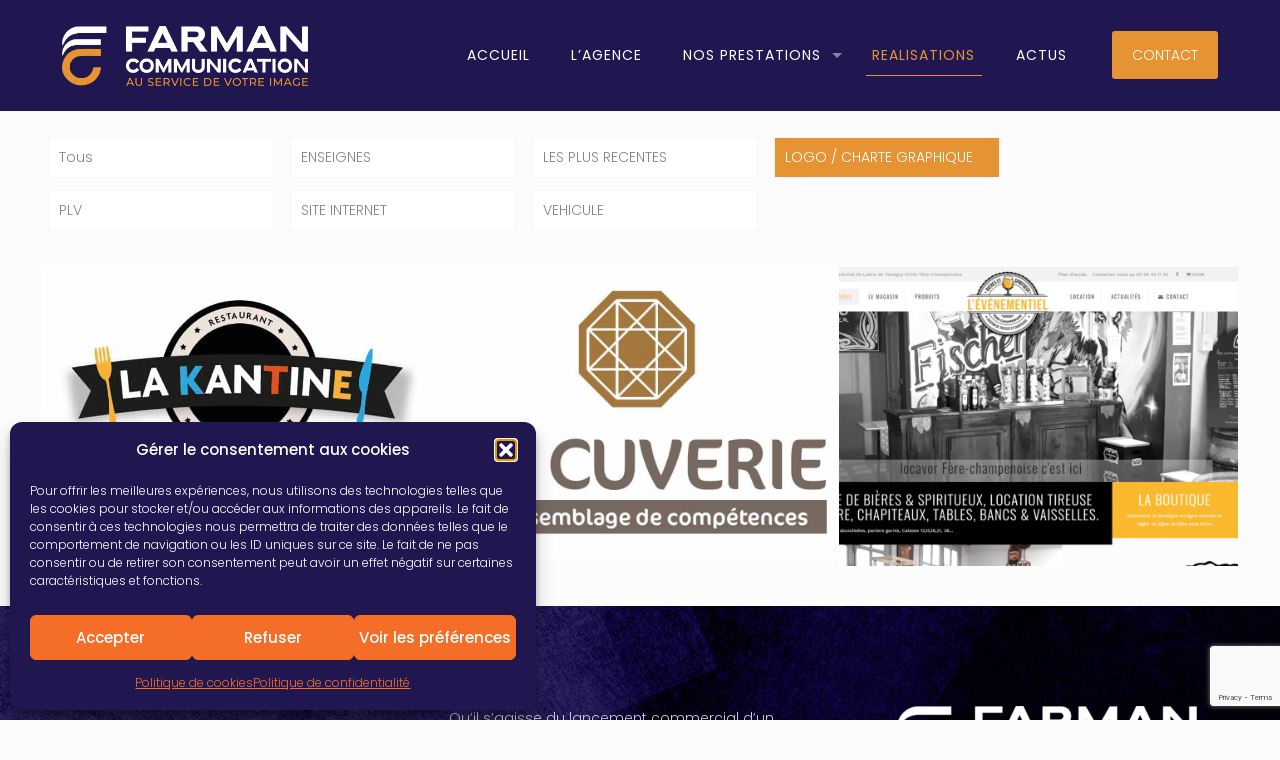

--- FILE ---
content_type: text/html; charset=utf-8
request_url: https://www.google.com/recaptcha/api2/anchor?ar=1&k=6LfZhY4UAAAAAJlHMKAV4_P5zGLUD0C2G3jBI-yE&co=aHR0cHM6Ly93d3cuZmFybWFuLWNvbW11bmljYXRpb24uY29tOjQ0Mw..&hl=en&v=PoyoqOPhxBO7pBk68S4YbpHZ&size=invisible&anchor-ms=20000&execute-ms=30000&cb=67e0cmlcyno2
body_size: 48630
content:
<!DOCTYPE HTML><html dir="ltr" lang="en"><head><meta http-equiv="Content-Type" content="text/html; charset=UTF-8">
<meta http-equiv="X-UA-Compatible" content="IE=edge">
<title>reCAPTCHA</title>
<style type="text/css">
/* cyrillic-ext */
@font-face {
  font-family: 'Roboto';
  font-style: normal;
  font-weight: 400;
  font-stretch: 100%;
  src: url(//fonts.gstatic.com/s/roboto/v48/KFO7CnqEu92Fr1ME7kSn66aGLdTylUAMa3GUBHMdazTgWw.woff2) format('woff2');
  unicode-range: U+0460-052F, U+1C80-1C8A, U+20B4, U+2DE0-2DFF, U+A640-A69F, U+FE2E-FE2F;
}
/* cyrillic */
@font-face {
  font-family: 'Roboto';
  font-style: normal;
  font-weight: 400;
  font-stretch: 100%;
  src: url(//fonts.gstatic.com/s/roboto/v48/KFO7CnqEu92Fr1ME7kSn66aGLdTylUAMa3iUBHMdazTgWw.woff2) format('woff2');
  unicode-range: U+0301, U+0400-045F, U+0490-0491, U+04B0-04B1, U+2116;
}
/* greek-ext */
@font-face {
  font-family: 'Roboto';
  font-style: normal;
  font-weight: 400;
  font-stretch: 100%;
  src: url(//fonts.gstatic.com/s/roboto/v48/KFO7CnqEu92Fr1ME7kSn66aGLdTylUAMa3CUBHMdazTgWw.woff2) format('woff2');
  unicode-range: U+1F00-1FFF;
}
/* greek */
@font-face {
  font-family: 'Roboto';
  font-style: normal;
  font-weight: 400;
  font-stretch: 100%;
  src: url(//fonts.gstatic.com/s/roboto/v48/KFO7CnqEu92Fr1ME7kSn66aGLdTylUAMa3-UBHMdazTgWw.woff2) format('woff2');
  unicode-range: U+0370-0377, U+037A-037F, U+0384-038A, U+038C, U+038E-03A1, U+03A3-03FF;
}
/* math */
@font-face {
  font-family: 'Roboto';
  font-style: normal;
  font-weight: 400;
  font-stretch: 100%;
  src: url(//fonts.gstatic.com/s/roboto/v48/KFO7CnqEu92Fr1ME7kSn66aGLdTylUAMawCUBHMdazTgWw.woff2) format('woff2');
  unicode-range: U+0302-0303, U+0305, U+0307-0308, U+0310, U+0312, U+0315, U+031A, U+0326-0327, U+032C, U+032F-0330, U+0332-0333, U+0338, U+033A, U+0346, U+034D, U+0391-03A1, U+03A3-03A9, U+03B1-03C9, U+03D1, U+03D5-03D6, U+03F0-03F1, U+03F4-03F5, U+2016-2017, U+2034-2038, U+203C, U+2040, U+2043, U+2047, U+2050, U+2057, U+205F, U+2070-2071, U+2074-208E, U+2090-209C, U+20D0-20DC, U+20E1, U+20E5-20EF, U+2100-2112, U+2114-2115, U+2117-2121, U+2123-214F, U+2190, U+2192, U+2194-21AE, U+21B0-21E5, U+21F1-21F2, U+21F4-2211, U+2213-2214, U+2216-22FF, U+2308-230B, U+2310, U+2319, U+231C-2321, U+2336-237A, U+237C, U+2395, U+239B-23B7, U+23D0, U+23DC-23E1, U+2474-2475, U+25AF, U+25B3, U+25B7, U+25BD, U+25C1, U+25CA, U+25CC, U+25FB, U+266D-266F, U+27C0-27FF, U+2900-2AFF, U+2B0E-2B11, U+2B30-2B4C, U+2BFE, U+3030, U+FF5B, U+FF5D, U+1D400-1D7FF, U+1EE00-1EEFF;
}
/* symbols */
@font-face {
  font-family: 'Roboto';
  font-style: normal;
  font-weight: 400;
  font-stretch: 100%;
  src: url(//fonts.gstatic.com/s/roboto/v48/KFO7CnqEu92Fr1ME7kSn66aGLdTylUAMaxKUBHMdazTgWw.woff2) format('woff2');
  unicode-range: U+0001-000C, U+000E-001F, U+007F-009F, U+20DD-20E0, U+20E2-20E4, U+2150-218F, U+2190, U+2192, U+2194-2199, U+21AF, U+21E6-21F0, U+21F3, U+2218-2219, U+2299, U+22C4-22C6, U+2300-243F, U+2440-244A, U+2460-24FF, U+25A0-27BF, U+2800-28FF, U+2921-2922, U+2981, U+29BF, U+29EB, U+2B00-2BFF, U+4DC0-4DFF, U+FFF9-FFFB, U+10140-1018E, U+10190-1019C, U+101A0, U+101D0-101FD, U+102E0-102FB, U+10E60-10E7E, U+1D2C0-1D2D3, U+1D2E0-1D37F, U+1F000-1F0FF, U+1F100-1F1AD, U+1F1E6-1F1FF, U+1F30D-1F30F, U+1F315, U+1F31C, U+1F31E, U+1F320-1F32C, U+1F336, U+1F378, U+1F37D, U+1F382, U+1F393-1F39F, U+1F3A7-1F3A8, U+1F3AC-1F3AF, U+1F3C2, U+1F3C4-1F3C6, U+1F3CA-1F3CE, U+1F3D4-1F3E0, U+1F3ED, U+1F3F1-1F3F3, U+1F3F5-1F3F7, U+1F408, U+1F415, U+1F41F, U+1F426, U+1F43F, U+1F441-1F442, U+1F444, U+1F446-1F449, U+1F44C-1F44E, U+1F453, U+1F46A, U+1F47D, U+1F4A3, U+1F4B0, U+1F4B3, U+1F4B9, U+1F4BB, U+1F4BF, U+1F4C8-1F4CB, U+1F4D6, U+1F4DA, U+1F4DF, U+1F4E3-1F4E6, U+1F4EA-1F4ED, U+1F4F7, U+1F4F9-1F4FB, U+1F4FD-1F4FE, U+1F503, U+1F507-1F50B, U+1F50D, U+1F512-1F513, U+1F53E-1F54A, U+1F54F-1F5FA, U+1F610, U+1F650-1F67F, U+1F687, U+1F68D, U+1F691, U+1F694, U+1F698, U+1F6AD, U+1F6B2, U+1F6B9-1F6BA, U+1F6BC, U+1F6C6-1F6CF, U+1F6D3-1F6D7, U+1F6E0-1F6EA, U+1F6F0-1F6F3, U+1F6F7-1F6FC, U+1F700-1F7FF, U+1F800-1F80B, U+1F810-1F847, U+1F850-1F859, U+1F860-1F887, U+1F890-1F8AD, U+1F8B0-1F8BB, U+1F8C0-1F8C1, U+1F900-1F90B, U+1F93B, U+1F946, U+1F984, U+1F996, U+1F9E9, U+1FA00-1FA6F, U+1FA70-1FA7C, U+1FA80-1FA89, U+1FA8F-1FAC6, U+1FACE-1FADC, U+1FADF-1FAE9, U+1FAF0-1FAF8, U+1FB00-1FBFF;
}
/* vietnamese */
@font-face {
  font-family: 'Roboto';
  font-style: normal;
  font-weight: 400;
  font-stretch: 100%;
  src: url(//fonts.gstatic.com/s/roboto/v48/KFO7CnqEu92Fr1ME7kSn66aGLdTylUAMa3OUBHMdazTgWw.woff2) format('woff2');
  unicode-range: U+0102-0103, U+0110-0111, U+0128-0129, U+0168-0169, U+01A0-01A1, U+01AF-01B0, U+0300-0301, U+0303-0304, U+0308-0309, U+0323, U+0329, U+1EA0-1EF9, U+20AB;
}
/* latin-ext */
@font-face {
  font-family: 'Roboto';
  font-style: normal;
  font-weight: 400;
  font-stretch: 100%;
  src: url(//fonts.gstatic.com/s/roboto/v48/KFO7CnqEu92Fr1ME7kSn66aGLdTylUAMa3KUBHMdazTgWw.woff2) format('woff2');
  unicode-range: U+0100-02BA, U+02BD-02C5, U+02C7-02CC, U+02CE-02D7, U+02DD-02FF, U+0304, U+0308, U+0329, U+1D00-1DBF, U+1E00-1E9F, U+1EF2-1EFF, U+2020, U+20A0-20AB, U+20AD-20C0, U+2113, U+2C60-2C7F, U+A720-A7FF;
}
/* latin */
@font-face {
  font-family: 'Roboto';
  font-style: normal;
  font-weight: 400;
  font-stretch: 100%;
  src: url(//fonts.gstatic.com/s/roboto/v48/KFO7CnqEu92Fr1ME7kSn66aGLdTylUAMa3yUBHMdazQ.woff2) format('woff2');
  unicode-range: U+0000-00FF, U+0131, U+0152-0153, U+02BB-02BC, U+02C6, U+02DA, U+02DC, U+0304, U+0308, U+0329, U+2000-206F, U+20AC, U+2122, U+2191, U+2193, U+2212, U+2215, U+FEFF, U+FFFD;
}
/* cyrillic-ext */
@font-face {
  font-family: 'Roboto';
  font-style: normal;
  font-weight: 500;
  font-stretch: 100%;
  src: url(//fonts.gstatic.com/s/roboto/v48/KFO7CnqEu92Fr1ME7kSn66aGLdTylUAMa3GUBHMdazTgWw.woff2) format('woff2');
  unicode-range: U+0460-052F, U+1C80-1C8A, U+20B4, U+2DE0-2DFF, U+A640-A69F, U+FE2E-FE2F;
}
/* cyrillic */
@font-face {
  font-family: 'Roboto';
  font-style: normal;
  font-weight: 500;
  font-stretch: 100%;
  src: url(//fonts.gstatic.com/s/roboto/v48/KFO7CnqEu92Fr1ME7kSn66aGLdTylUAMa3iUBHMdazTgWw.woff2) format('woff2');
  unicode-range: U+0301, U+0400-045F, U+0490-0491, U+04B0-04B1, U+2116;
}
/* greek-ext */
@font-face {
  font-family: 'Roboto';
  font-style: normal;
  font-weight: 500;
  font-stretch: 100%;
  src: url(//fonts.gstatic.com/s/roboto/v48/KFO7CnqEu92Fr1ME7kSn66aGLdTylUAMa3CUBHMdazTgWw.woff2) format('woff2');
  unicode-range: U+1F00-1FFF;
}
/* greek */
@font-face {
  font-family: 'Roboto';
  font-style: normal;
  font-weight: 500;
  font-stretch: 100%;
  src: url(//fonts.gstatic.com/s/roboto/v48/KFO7CnqEu92Fr1ME7kSn66aGLdTylUAMa3-UBHMdazTgWw.woff2) format('woff2');
  unicode-range: U+0370-0377, U+037A-037F, U+0384-038A, U+038C, U+038E-03A1, U+03A3-03FF;
}
/* math */
@font-face {
  font-family: 'Roboto';
  font-style: normal;
  font-weight: 500;
  font-stretch: 100%;
  src: url(//fonts.gstatic.com/s/roboto/v48/KFO7CnqEu92Fr1ME7kSn66aGLdTylUAMawCUBHMdazTgWw.woff2) format('woff2');
  unicode-range: U+0302-0303, U+0305, U+0307-0308, U+0310, U+0312, U+0315, U+031A, U+0326-0327, U+032C, U+032F-0330, U+0332-0333, U+0338, U+033A, U+0346, U+034D, U+0391-03A1, U+03A3-03A9, U+03B1-03C9, U+03D1, U+03D5-03D6, U+03F0-03F1, U+03F4-03F5, U+2016-2017, U+2034-2038, U+203C, U+2040, U+2043, U+2047, U+2050, U+2057, U+205F, U+2070-2071, U+2074-208E, U+2090-209C, U+20D0-20DC, U+20E1, U+20E5-20EF, U+2100-2112, U+2114-2115, U+2117-2121, U+2123-214F, U+2190, U+2192, U+2194-21AE, U+21B0-21E5, U+21F1-21F2, U+21F4-2211, U+2213-2214, U+2216-22FF, U+2308-230B, U+2310, U+2319, U+231C-2321, U+2336-237A, U+237C, U+2395, U+239B-23B7, U+23D0, U+23DC-23E1, U+2474-2475, U+25AF, U+25B3, U+25B7, U+25BD, U+25C1, U+25CA, U+25CC, U+25FB, U+266D-266F, U+27C0-27FF, U+2900-2AFF, U+2B0E-2B11, U+2B30-2B4C, U+2BFE, U+3030, U+FF5B, U+FF5D, U+1D400-1D7FF, U+1EE00-1EEFF;
}
/* symbols */
@font-face {
  font-family: 'Roboto';
  font-style: normal;
  font-weight: 500;
  font-stretch: 100%;
  src: url(//fonts.gstatic.com/s/roboto/v48/KFO7CnqEu92Fr1ME7kSn66aGLdTylUAMaxKUBHMdazTgWw.woff2) format('woff2');
  unicode-range: U+0001-000C, U+000E-001F, U+007F-009F, U+20DD-20E0, U+20E2-20E4, U+2150-218F, U+2190, U+2192, U+2194-2199, U+21AF, U+21E6-21F0, U+21F3, U+2218-2219, U+2299, U+22C4-22C6, U+2300-243F, U+2440-244A, U+2460-24FF, U+25A0-27BF, U+2800-28FF, U+2921-2922, U+2981, U+29BF, U+29EB, U+2B00-2BFF, U+4DC0-4DFF, U+FFF9-FFFB, U+10140-1018E, U+10190-1019C, U+101A0, U+101D0-101FD, U+102E0-102FB, U+10E60-10E7E, U+1D2C0-1D2D3, U+1D2E0-1D37F, U+1F000-1F0FF, U+1F100-1F1AD, U+1F1E6-1F1FF, U+1F30D-1F30F, U+1F315, U+1F31C, U+1F31E, U+1F320-1F32C, U+1F336, U+1F378, U+1F37D, U+1F382, U+1F393-1F39F, U+1F3A7-1F3A8, U+1F3AC-1F3AF, U+1F3C2, U+1F3C4-1F3C6, U+1F3CA-1F3CE, U+1F3D4-1F3E0, U+1F3ED, U+1F3F1-1F3F3, U+1F3F5-1F3F7, U+1F408, U+1F415, U+1F41F, U+1F426, U+1F43F, U+1F441-1F442, U+1F444, U+1F446-1F449, U+1F44C-1F44E, U+1F453, U+1F46A, U+1F47D, U+1F4A3, U+1F4B0, U+1F4B3, U+1F4B9, U+1F4BB, U+1F4BF, U+1F4C8-1F4CB, U+1F4D6, U+1F4DA, U+1F4DF, U+1F4E3-1F4E6, U+1F4EA-1F4ED, U+1F4F7, U+1F4F9-1F4FB, U+1F4FD-1F4FE, U+1F503, U+1F507-1F50B, U+1F50D, U+1F512-1F513, U+1F53E-1F54A, U+1F54F-1F5FA, U+1F610, U+1F650-1F67F, U+1F687, U+1F68D, U+1F691, U+1F694, U+1F698, U+1F6AD, U+1F6B2, U+1F6B9-1F6BA, U+1F6BC, U+1F6C6-1F6CF, U+1F6D3-1F6D7, U+1F6E0-1F6EA, U+1F6F0-1F6F3, U+1F6F7-1F6FC, U+1F700-1F7FF, U+1F800-1F80B, U+1F810-1F847, U+1F850-1F859, U+1F860-1F887, U+1F890-1F8AD, U+1F8B0-1F8BB, U+1F8C0-1F8C1, U+1F900-1F90B, U+1F93B, U+1F946, U+1F984, U+1F996, U+1F9E9, U+1FA00-1FA6F, U+1FA70-1FA7C, U+1FA80-1FA89, U+1FA8F-1FAC6, U+1FACE-1FADC, U+1FADF-1FAE9, U+1FAF0-1FAF8, U+1FB00-1FBFF;
}
/* vietnamese */
@font-face {
  font-family: 'Roboto';
  font-style: normal;
  font-weight: 500;
  font-stretch: 100%;
  src: url(//fonts.gstatic.com/s/roboto/v48/KFO7CnqEu92Fr1ME7kSn66aGLdTylUAMa3OUBHMdazTgWw.woff2) format('woff2');
  unicode-range: U+0102-0103, U+0110-0111, U+0128-0129, U+0168-0169, U+01A0-01A1, U+01AF-01B0, U+0300-0301, U+0303-0304, U+0308-0309, U+0323, U+0329, U+1EA0-1EF9, U+20AB;
}
/* latin-ext */
@font-face {
  font-family: 'Roboto';
  font-style: normal;
  font-weight: 500;
  font-stretch: 100%;
  src: url(//fonts.gstatic.com/s/roboto/v48/KFO7CnqEu92Fr1ME7kSn66aGLdTylUAMa3KUBHMdazTgWw.woff2) format('woff2');
  unicode-range: U+0100-02BA, U+02BD-02C5, U+02C7-02CC, U+02CE-02D7, U+02DD-02FF, U+0304, U+0308, U+0329, U+1D00-1DBF, U+1E00-1E9F, U+1EF2-1EFF, U+2020, U+20A0-20AB, U+20AD-20C0, U+2113, U+2C60-2C7F, U+A720-A7FF;
}
/* latin */
@font-face {
  font-family: 'Roboto';
  font-style: normal;
  font-weight: 500;
  font-stretch: 100%;
  src: url(//fonts.gstatic.com/s/roboto/v48/KFO7CnqEu92Fr1ME7kSn66aGLdTylUAMa3yUBHMdazQ.woff2) format('woff2');
  unicode-range: U+0000-00FF, U+0131, U+0152-0153, U+02BB-02BC, U+02C6, U+02DA, U+02DC, U+0304, U+0308, U+0329, U+2000-206F, U+20AC, U+2122, U+2191, U+2193, U+2212, U+2215, U+FEFF, U+FFFD;
}
/* cyrillic-ext */
@font-face {
  font-family: 'Roboto';
  font-style: normal;
  font-weight: 900;
  font-stretch: 100%;
  src: url(//fonts.gstatic.com/s/roboto/v48/KFO7CnqEu92Fr1ME7kSn66aGLdTylUAMa3GUBHMdazTgWw.woff2) format('woff2');
  unicode-range: U+0460-052F, U+1C80-1C8A, U+20B4, U+2DE0-2DFF, U+A640-A69F, U+FE2E-FE2F;
}
/* cyrillic */
@font-face {
  font-family: 'Roboto';
  font-style: normal;
  font-weight: 900;
  font-stretch: 100%;
  src: url(//fonts.gstatic.com/s/roboto/v48/KFO7CnqEu92Fr1ME7kSn66aGLdTylUAMa3iUBHMdazTgWw.woff2) format('woff2');
  unicode-range: U+0301, U+0400-045F, U+0490-0491, U+04B0-04B1, U+2116;
}
/* greek-ext */
@font-face {
  font-family: 'Roboto';
  font-style: normal;
  font-weight: 900;
  font-stretch: 100%;
  src: url(//fonts.gstatic.com/s/roboto/v48/KFO7CnqEu92Fr1ME7kSn66aGLdTylUAMa3CUBHMdazTgWw.woff2) format('woff2');
  unicode-range: U+1F00-1FFF;
}
/* greek */
@font-face {
  font-family: 'Roboto';
  font-style: normal;
  font-weight: 900;
  font-stretch: 100%;
  src: url(//fonts.gstatic.com/s/roboto/v48/KFO7CnqEu92Fr1ME7kSn66aGLdTylUAMa3-UBHMdazTgWw.woff2) format('woff2');
  unicode-range: U+0370-0377, U+037A-037F, U+0384-038A, U+038C, U+038E-03A1, U+03A3-03FF;
}
/* math */
@font-face {
  font-family: 'Roboto';
  font-style: normal;
  font-weight: 900;
  font-stretch: 100%;
  src: url(//fonts.gstatic.com/s/roboto/v48/KFO7CnqEu92Fr1ME7kSn66aGLdTylUAMawCUBHMdazTgWw.woff2) format('woff2');
  unicode-range: U+0302-0303, U+0305, U+0307-0308, U+0310, U+0312, U+0315, U+031A, U+0326-0327, U+032C, U+032F-0330, U+0332-0333, U+0338, U+033A, U+0346, U+034D, U+0391-03A1, U+03A3-03A9, U+03B1-03C9, U+03D1, U+03D5-03D6, U+03F0-03F1, U+03F4-03F5, U+2016-2017, U+2034-2038, U+203C, U+2040, U+2043, U+2047, U+2050, U+2057, U+205F, U+2070-2071, U+2074-208E, U+2090-209C, U+20D0-20DC, U+20E1, U+20E5-20EF, U+2100-2112, U+2114-2115, U+2117-2121, U+2123-214F, U+2190, U+2192, U+2194-21AE, U+21B0-21E5, U+21F1-21F2, U+21F4-2211, U+2213-2214, U+2216-22FF, U+2308-230B, U+2310, U+2319, U+231C-2321, U+2336-237A, U+237C, U+2395, U+239B-23B7, U+23D0, U+23DC-23E1, U+2474-2475, U+25AF, U+25B3, U+25B7, U+25BD, U+25C1, U+25CA, U+25CC, U+25FB, U+266D-266F, U+27C0-27FF, U+2900-2AFF, U+2B0E-2B11, U+2B30-2B4C, U+2BFE, U+3030, U+FF5B, U+FF5D, U+1D400-1D7FF, U+1EE00-1EEFF;
}
/* symbols */
@font-face {
  font-family: 'Roboto';
  font-style: normal;
  font-weight: 900;
  font-stretch: 100%;
  src: url(//fonts.gstatic.com/s/roboto/v48/KFO7CnqEu92Fr1ME7kSn66aGLdTylUAMaxKUBHMdazTgWw.woff2) format('woff2');
  unicode-range: U+0001-000C, U+000E-001F, U+007F-009F, U+20DD-20E0, U+20E2-20E4, U+2150-218F, U+2190, U+2192, U+2194-2199, U+21AF, U+21E6-21F0, U+21F3, U+2218-2219, U+2299, U+22C4-22C6, U+2300-243F, U+2440-244A, U+2460-24FF, U+25A0-27BF, U+2800-28FF, U+2921-2922, U+2981, U+29BF, U+29EB, U+2B00-2BFF, U+4DC0-4DFF, U+FFF9-FFFB, U+10140-1018E, U+10190-1019C, U+101A0, U+101D0-101FD, U+102E0-102FB, U+10E60-10E7E, U+1D2C0-1D2D3, U+1D2E0-1D37F, U+1F000-1F0FF, U+1F100-1F1AD, U+1F1E6-1F1FF, U+1F30D-1F30F, U+1F315, U+1F31C, U+1F31E, U+1F320-1F32C, U+1F336, U+1F378, U+1F37D, U+1F382, U+1F393-1F39F, U+1F3A7-1F3A8, U+1F3AC-1F3AF, U+1F3C2, U+1F3C4-1F3C6, U+1F3CA-1F3CE, U+1F3D4-1F3E0, U+1F3ED, U+1F3F1-1F3F3, U+1F3F5-1F3F7, U+1F408, U+1F415, U+1F41F, U+1F426, U+1F43F, U+1F441-1F442, U+1F444, U+1F446-1F449, U+1F44C-1F44E, U+1F453, U+1F46A, U+1F47D, U+1F4A3, U+1F4B0, U+1F4B3, U+1F4B9, U+1F4BB, U+1F4BF, U+1F4C8-1F4CB, U+1F4D6, U+1F4DA, U+1F4DF, U+1F4E3-1F4E6, U+1F4EA-1F4ED, U+1F4F7, U+1F4F9-1F4FB, U+1F4FD-1F4FE, U+1F503, U+1F507-1F50B, U+1F50D, U+1F512-1F513, U+1F53E-1F54A, U+1F54F-1F5FA, U+1F610, U+1F650-1F67F, U+1F687, U+1F68D, U+1F691, U+1F694, U+1F698, U+1F6AD, U+1F6B2, U+1F6B9-1F6BA, U+1F6BC, U+1F6C6-1F6CF, U+1F6D3-1F6D7, U+1F6E0-1F6EA, U+1F6F0-1F6F3, U+1F6F7-1F6FC, U+1F700-1F7FF, U+1F800-1F80B, U+1F810-1F847, U+1F850-1F859, U+1F860-1F887, U+1F890-1F8AD, U+1F8B0-1F8BB, U+1F8C0-1F8C1, U+1F900-1F90B, U+1F93B, U+1F946, U+1F984, U+1F996, U+1F9E9, U+1FA00-1FA6F, U+1FA70-1FA7C, U+1FA80-1FA89, U+1FA8F-1FAC6, U+1FACE-1FADC, U+1FADF-1FAE9, U+1FAF0-1FAF8, U+1FB00-1FBFF;
}
/* vietnamese */
@font-face {
  font-family: 'Roboto';
  font-style: normal;
  font-weight: 900;
  font-stretch: 100%;
  src: url(//fonts.gstatic.com/s/roboto/v48/KFO7CnqEu92Fr1ME7kSn66aGLdTylUAMa3OUBHMdazTgWw.woff2) format('woff2');
  unicode-range: U+0102-0103, U+0110-0111, U+0128-0129, U+0168-0169, U+01A0-01A1, U+01AF-01B0, U+0300-0301, U+0303-0304, U+0308-0309, U+0323, U+0329, U+1EA0-1EF9, U+20AB;
}
/* latin-ext */
@font-face {
  font-family: 'Roboto';
  font-style: normal;
  font-weight: 900;
  font-stretch: 100%;
  src: url(//fonts.gstatic.com/s/roboto/v48/KFO7CnqEu92Fr1ME7kSn66aGLdTylUAMa3KUBHMdazTgWw.woff2) format('woff2');
  unicode-range: U+0100-02BA, U+02BD-02C5, U+02C7-02CC, U+02CE-02D7, U+02DD-02FF, U+0304, U+0308, U+0329, U+1D00-1DBF, U+1E00-1E9F, U+1EF2-1EFF, U+2020, U+20A0-20AB, U+20AD-20C0, U+2113, U+2C60-2C7F, U+A720-A7FF;
}
/* latin */
@font-face {
  font-family: 'Roboto';
  font-style: normal;
  font-weight: 900;
  font-stretch: 100%;
  src: url(//fonts.gstatic.com/s/roboto/v48/KFO7CnqEu92Fr1ME7kSn66aGLdTylUAMa3yUBHMdazQ.woff2) format('woff2');
  unicode-range: U+0000-00FF, U+0131, U+0152-0153, U+02BB-02BC, U+02C6, U+02DA, U+02DC, U+0304, U+0308, U+0329, U+2000-206F, U+20AC, U+2122, U+2191, U+2193, U+2212, U+2215, U+FEFF, U+FFFD;
}

</style>
<link rel="stylesheet" type="text/css" href="https://www.gstatic.com/recaptcha/releases/PoyoqOPhxBO7pBk68S4YbpHZ/styles__ltr.css">
<script nonce="riJq4_tvIWCilhw7YprVwQ" type="text/javascript">window['__recaptcha_api'] = 'https://www.google.com/recaptcha/api2/';</script>
<script type="text/javascript" src="https://www.gstatic.com/recaptcha/releases/PoyoqOPhxBO7pBk68S4YbpHZ/recaptcha__en.js" nonce="riJq4_tvIWCilhw7YprVwQ">
      
    </script></head>
<body><div id="rc-anchor-alert" class="rc-anchor-alert"></div>
<input type="hidden" id="recaptcha-token" value="[base64]">
<script type="text/javascript" nonce="riJq4_tvIWCilhw7YprVwQ">
      recaptcha.anchor.Main.init("[\x22ainput\x22,[\x22bgdata\x22,\x22\x22,\[base64]/[base64]/[base64]/[base64]/[base64]/[base64]/[base64]/[base64]/[base64]/[base64]\\u003d\x22,\[base64]\\u003d\x22,\x22w4zDr1PDm0LDo10fwp9FwrgEw6xdwoHCrzXCljPDgQJ1w6Uww50aw5HDjsKfwr7Cg8OwPG3DvcO+Ywwfw6BrwrJ7woJlw5EVOlVxw5HDgsO/[base64]/XMOXwofDi1XDhDg+wqjDumZ0w5FDC8KIwqsgC8K+VcOFHUdQw652R8O2UsK3O8KzV8KHdsKAZBNDwqp2woTCjcO4wpHCncOMCsO+UcKsQsKywqXDiTkYDcOlG8KSC8KmwrQYw6jDpXXCvzNSwqRycX/Di3JOVFzCrcKaw7Q+wpwUAsOpe8K3w4PCo8KpNk7Cp8OjasO/eRMEBMOqQzxyI8O2w7YBw73DhArDlyPDlR9jAl8QZcKEwrrDs8K0WHfDpMKiBsOJCcOxwqnDmQgnVBRAwp/DocO1wpFMw5HDqlDCvS7DhEESwqLCj3/Dlz/ChVkKw6wUO3lTwr7DmjvCgMOXw4LCtg3DmMOUAMOgHMKkw4M/b38Pw69/wqoyawLDpHnCh3vDjj/[base64]/Dg29EOxN+w5/Ch8O/[base64]/wqxbUErCvsKiwrbDg37Ct0jDklp7w5XCgMO3CcOqV8KeT3XDsMKObsOswpvCsD/CixR0wprCnsKcw7nCq2/CliXChsO1G8KwMGBjbsKyw6XDkcK6wqtpw7jDncOXUMO8w5pSwq8jdwTDpcKIw50uTCtqwqpqAS7CgxbCuivCsT9vw5ANe8K+wqXDkzpxwqZtMUHDkw/CscKaMExQw5ULZMKBwqMJQcKPw5Y+MnvCh2bDmk9jwr3DvsKNw6ghw5htdwXDl8O2w7fDnyYawq/ClgfDscOgOkkFw4B1FsKew5YpPMO6X8KdbsKJwo/[base64]/[base64]/w43DkHtfVcKVw7vDkMOjOcKaw75hC2sJH8Ocwr3CsTzDgRrCi8OCZktiwoQdwrR4X8KKWAjCmcO4w77ClwPCqWRRw63DqGvDoAjCvSdjwp/Dv8OCwqcuw4onTMKgDUnCscKrNcOpwr7DiRkywpDDiMKnIw8+YcOpF0YdYsOSTVPDtcKrw4vDvDRGHQQgw6/CpMO/w6ZFwp/DoE7CgQZvw5bCoCFzwpojZAADdWvCg8KVw5HCh8KNw5AaNBTCgwN6woZpI8KrY8KXwoPCuDInSmvCrTHDvF8Hw4cYw4fDjglTXkZ7GsKkw5pmw45QwpE6w5HDlQXCjjrCrcKvwqfDmzIvRMKCwrnDqTsbKMO7w4rDpsK/[base64]/bsOkw4AEXsOMHcKpKlXDgikGcsO2woLCgCQZw4rDpcO3QMK3XsOeAHFAw7Vaw4hbw7IvHAcufXXCnSTCpMOrDR0mw5PCv8Odwo/CmhYKw7c3worDjCTDkCBRwqPCicOrM8ONBsKGw7FsVcKXwpAcwr3Cq8KzNhYZP8OePsK5w5HDrWwiw7MRwpfCtHPDoGJ2SMKLw5I9wqcGEUTDnMOOUVzDnFhDecKlPDrDuWDClz/DnE9mJMKHJMKBw6XDpcKcw6HDnMKuW8Krw7XDj3DDrz/ClBs/w7g6w5ZvwpBeG8Kmw7fDv8OOB8K8woXChTXDjsK1U8OHwrrDv8O1w7zCg8OHw6xMwp13w4dXVHfCrAjDtGdUVsKLScKjWMKZw6fDhio9w6pZTD/[base64]/CvcOZwr9TYMOvEjfDvMKjH3V3wpDDocObwrfDvD7CmFFWw4R1fsKlO8KRVR8DwqnClS/DvsOcJmzDoFdnwojDksO9wqwQdcK/[base64]/DgmDDpsK6NUkWwqttwp0dYsO6wqtbTFTCgBl4w68KRcO/[base64]/[base64]/Ck8K2wqDDkzkOAcO0NlTCrHTCsXrDmVrDgnp6wq83RsOuw5nCmMOpw7kVWEHCkWtqDULDs8O+dcKxeBVkwog6TcO/KMKQwrrCssKqOwXDtcO8woHCtQtJwofCjcO4NsOTVsOGPj7Cl8OzacKDcgoYwrkPwrTClcOLMMOAOsOhwqzCoDjCpkoFw6TDvx/DtSBXwq3CphYuw4VaRUMkw7gEw5ZEAE/DgxjCucKlwrPDp07CnMKfHcKxLk02EsKle8O4wpzDrGDCp8KLPcKkEW3CgMKdwqnCvsKxED3Cv8O9ZMKxwrtMwrTDlcOSwp/CrcOoRy/CjnvDg8Ktw4o3wq3CnMKKNB4lD09IwpvDswhddAvCrF40wqXDp8KlwqgfG8KNw5JBwrVdwpQ8bi7Ck8KLwphfX8KwwqVwbMKdwoBhwrjDjgA2PsKIwoHCqMOdwo9UwrPCvBDDmHpdEj4KBWnDocKlw4BFcGgxw4/[base64]/CpwrDjDfDlMK4fDTCp3oyG8Kpw5V8w7TCm2fDpcO0AFTDkG3Di8O0UsOcEMKlwrnDiEEKwrtlwolaFcO3wrFrw6rCom3DjsKxTHfCiDd1V8KPL1LDuiYGC3tZTcKZwqHCgMOEwoB4METDgcO1cz4Xw5Y0MnLDuVzCs8KsQcK9esOPTMOiw7nCiQzDrF/CoMKGw4BEw5dxOcKDwqfCtC/DvlTDt3nDjmPDrnfCsmrDhg8EfETCug1YWwR/bMKfPy/CgsO1wqbDosKfwpZzw5oww5LDm0HCnTxma8KSGiQyel/Ch8O8Cz/[base64]/DnyjCqmfCmx8SwqzCkgNbwqbDvSgGa8KuEk8va8KuW8KLISXDkMKZHMOmwpzDksK6FRFPwrZ0axU0w5pLw6LDjcOuw4HDiCLDjsKlw7Zwb8OxS0jChsOrKFl4wrvCnXvCu8K3O8OfSVtzCSLDu8OJwpzDnmjCpC/DpsOtwqwGAsOuwrLCphHCiygaw701CcOyw5PDpMKow5/[base64]/Dp8KoFMOHw5YpWMO6w43ConhaOG8+wpA6QU7Dk1Mmw57Co8K4woINwqDDlsOSwrXCisKGQlDDmzTCqxnDq8O5w6N4e8OHaMKLwrF3NT/CinTCkCI1wr97LzvCmsKGwpzDtQ8lWARAw65rwqB4wotKOSrCuGjDnl1lwop7w7oHw6cuw4/DplfDp8KowpvDl8O2ciIew7/DgCjDm8OWwrrCljjDsBYgS3wTw6jDmSfCrCZ8LcKve8OhwrZpP8Olw5fDrcKWYcOpdApTBxgOZMK+asOTwo0rLlnCjcO8wrMPEhkKwoQGTw7CqmHDqywww63DtsODCm/CiX1yZ8OWYMOKw7PDp1Zkw7twwpjDkBFZU8Onwp/Cj8KIw4zDjsKmw6x5IMKTw5g5woXDjEdzQWx6L8KMwo/Ct8ODw5rCmcKSF1sBIE8eUcKOwqUaw5cJwoPDpsKRw4vCo3J4w4Fyw4bDi8OHw5PCo8KcJzYswokUHT8+wq7DvgtawoJwwqPCjsKvwphnG246RsObw61dwrYGT3d7RcObw7w1WUh6SyzChijDoxUcwpTCphjDvMOJCXdpfsKWwo/DnnDCuwx5OTjDjMOEwqs6woUPNcKmw5PDusKXwozDnsKbwqrChcO8fcOvwr/CnH7Cu8KZwppQTsKvJFIowrnClcOww6XChinDqFh7w7bDlFARw7hrw6jCt8OuLRPCvMKZw4RIwrPDnXQLc03CmkvDlcKBw6nCucKRSsKww7ZEB8Oew6LCo8OZaDvDqFvClFZ0wobCgC7CmMKQWTxNIxvCl8OxRsKhIyvCnS/CvcOCwp0Nw7vCnA3DvDZWw6HDuX7CtRLDg8OBesKXwojDgHc5KHPDqkcZH8OvOMOMSXcrH3vDnmEBcnbCsCYtw4Raw5DCosOWTsObwqbCqcOlw4jClHZ4DMK4ZmTDtBgTw5zDmMKgdHtYQ8KfwrNgw7U4C3LDi8KjCcO+embCgh/Co8K5w4MUMV0jC2Bjw5lQwr58wrTDq8K+w67CljbCmgdYasKBw4ElLEXCt8OowpVEFwhFw7ooWMKtVirCsh9jw5/DslDCtEMHJzIvO2HDsRknwrvDjsOFGU1GAMKWwoh0ZMKBwrfDp2wbSWQcY8KQXMK4wpDCnsKUwoohwqjDmyrCu8K9wq0Pw6tDw70FbE7Du2ktw5zCqzbDrsKgbsKXwoIUwr7Co8KmRsO0VMKjwo9pQ0vCoTxOJcKzVsOvHsK/[base64]/CqcKvwrbCryPCssK1wqfCtMOlS8OSXHQse1ZnGHPDpnsPw63Cj3zChsO5JxYNZsOXcy/DtR/Ct1bDksOCEMKhXgTDisKfUzLCjMO3PcOfL2nCo0TCtUbDtzteXsKBwqZ7w6DDhMKXw4bCjVvCskdREx8PPWBcV8KmHxAhw6rDmcKIKw9LAsO7FjoewojDv8OBwrpLw6vDoXLDhRTCmsKWFELDilp5N2hReHsww4BVw43CrXLDuMOswrDCo1oiwqDCvHIPw5rDjzJlCl/ChU7DrsKLw4MAw7jCvMOcw7/CucK1w65cQS5KfsKwInYcwozChsOUH8OYIcKWOMKGw6vDtQAHfsO5b8Osw7Z+w67Dtm3DiwjDhMO9w47CqnIDGcKzFxlSeCXDlMOdw702worCjMKHHw3DtywgIcKSw5YGw6V1woo+woPDscK0RHnDncKkwpjCnk7CjsKnYMKswpxPw7/ColfDrsKNDMK5YVBhMsKtwpXDlGQWQ8K0Q8OjwqBmZcKtPRoRL8OyBsOxw4vDnDVsLV8pw7fDnsKuSk/CrcKQw7vCrhrCuHzDqgrCshwZwobCrcKSw4LDrTYSK2NNwppHZsKNw6YowpjDkQvDpVLDjVFBVArCnMKjwo7CosOKEA/Ch2fDhmDCunPCl8K8HcKHDsO/w5N/[base64]/CvlfDt8KewqNxwoQxM8KvcRLDq1IULcK2bjUAw6fDt8OOZ8OKfHhZw5B5BmnCrMOlSSrDoh5iwprCncKHw6UEw5zCmMKpS8O1QFXDu2fCvMOSw7HClUoqwozDmsOtw5XDjyoEwpRaw58Je8Kle8KEwprDp09pw5M2wqvDiRQvwr7Dv8KhdQ7CuMO9D8OBCxg3PX/[base64]/Ctjdjw58Yw5RjMmLCpEPDusKpwrFqA8OnwrDCtsOFQTkPw6VNdAEew7sOJsKmwqJ4wqZGwrcoEMKkO8Kuw7pDCT4ZJFrDsRlEDDTDlMKCCsOkGsKWJMKPHH0Vw4EERyXDglHCjMOpwrLDlMOgwoJNMH/DqcO7NHjDuxJKHXNNNMKlBMKVY8K1w5TDsjPDgMOiwobDnkcgDgJ2w4bDtcK1c8OaO8Klw4oqw5vClMOQY8OmwrljwobCnx8+H3l7w7/[base64]/DrG/Dp8KHOSoPwrDCv2oqGMO1w6AMw744TMKkZAFRfnN/w5RBw4HCpEIpw43Ck8KDLGbDg8K8w7nDg8OYworDu8Ksw5Znwpl6wqTDvmJuwrjDp0Edw7rCi8O6wqR/w6TClBA/wq/Di2HCncKBwr8Lw4omA8O7Hw97wpzDgk3Co3nDsw/Do3fDuMKKCGkFw7Qmw4zClivCucO2w5Auw4hrJsOqwrbDk8KYwqHDuz02wp3Dj8OtDhhDw4fDrRVedhd6wpzCihEwVDnDjRbCqm3ChcOBwqbDim/DjETDoMKDKHVqwqfCv8K/wofDnsONKMK3wrYrZDTDhiMWwpvDtHcAZcKQa8KVCQTCncOddsO4XsKjw5tGw7DClUbCosOJdcKjfMOpwogqIMKiw4xiwp/ChcOmLG9iU8KRw5BvcMKrbG7DicOkwqleJ8OEwprDnyDCoFoPwrshwpNlV8OCd8OOFTjDgkJIZ8K+w5PDs8K4w6/CusKqw4DDgQ3CgmPCmcKkwp/CmcKbw5bDhHLChsKdUcORNVjCk8O8w7DDkMODw5zDmcKHw6kIcsKywpZKSEwKwoAuwr4tJcK+wq3DmXDDksK3w6rCm8OWG31twog7wpHCj8KwwoQzIcOjBULDocKkwpnDrsOgw5HCgj/Dnl3Co8O/w4LDsMO8wooFwq1wG8ORwoU/wot1QsOVwpgwWsKJw518e8K9wpJgw7lJw5TCnBjDvCXCvHfChMOuNsKZw6hnwrPDtcOyU8ODAA0CKMKxGzJbd8OoEsKISMK2HcO6wpzDj0HDv8KNwp7CrCrDo2FyZzzClAEKw65mw4ozwofCgyDCtRDDssK5FcOsw65kwqDDscKnw7/Dm3gARMKhI8KFwrTCocKiLyVIelPCk29TwovDqjsPw43CoxfDo3J7w4RoKXrCvsOcwqEEw6HDhXJhHsKlAMKsH8K6eTJaE8O1TcOFw4hkeQfDi33CnsK9QTdpIgFEwq4sPMKCw5puw53CgmlewrHDti3DvMKPw6nDjw/[base64]/[base64]/[base64]/woQrwqPCosOAw71RBsK8BcO9Y8O6w75Ew7p0w7tYw7PClQENw6jDpcKpw6FHAcK+BQ3CjcK2eg/CjWLDk8OPwoLDjikrw7TCtcOeScOWQsOKwowwa1tgw7vDvsORwp4bSUvDj8KDwr/[base64]/Cs8KHw43Dt8OdwovCvsKCfBAbw6I7b3TDqMKGwrrCp8Otw4PCvcO3wo3CkybDv1ptwpjDoMK+AydzXgLCnh1fwpjCkMKMwqbDqFPCvMKpw6hBw6LCkMKxw7xUZMKAwqzDvz7DjBTCmEJ2UhbCtXEXcyliwplHcMKqcCAAZA/Ds8Kcw7Frw4YHw7TDpyXClUPDlsKnwpLCi8KbwrZxAMOeXMOfO2xCT8Kjw7/CsGRTDVLCjsOZY2bDtMK9wqN3woXCjUrCoC/Do2jCvn/[base64]/[base64]/Dt1tMw5DDsMKbw71qw6daXcOvw5nCkcKIBMKCPMKewqjCjcKCw5NowofCisK5w7kvc8KcWsKiDsOtw7HDnFvCm8OJOjrDjVHCt3cswoLClsKiNMO5wpE7woAfFGM/w4szMMKaw4ozO1QowpsewpTDg0DCosOPFH4Hw6/CqSlgJMOvwqPCqcKEwpvCo1jDjMOPRzpjwpnDkz5xE8Kpwp9MwpLDpcKswrljw5ZKwqzCr1FtQB7Cv8OXLVJiw5jCosKMARtbwr7CtG7CiCpdEDrCnC9hBzzDvm3CpDINLHXCn8Oywq3Djj/CjlAjW8OVw6Y8MMO6wocaw5zCncKBCw9CwpPClE/[base64]/[base64]/wr7DuURRLgHDpcOQwpjCn27Dm28ww7ZLG2XDncOHwoBlHMO7CsO9XV93w7XChUEXw6MDZVnDmMKfCEJPw61nw6PCicOXw5QxwpbCqMKAasO7w4MwQy1eNzV+QMOcZMOpwqpawrtaw6pSSMO3bA5CDSM+w7XDhC/CtsOOAAwKckUMwpnCikJAQWpPKETDuXPCiTMAUXUswqrDr33CojRBVUQgCEEgNMK2w5YtXR7CqsOqwoF0wp9MeMOrHsOpNgVMJMOEwrlewo9+w6XCpcO7bMOhOlzDm8OZBcK/wp/CrRpxw7bDjFPCqxnClMO2w7nDj8OmwoJowrQ+VhY3wqF8Yzttw6TDuMO+YsOIw57ChcK4wpwDKsOqAz59w49sOsOdw7QWw7NsRcK5w4B7w5AmwoTCncOoWDDDmBjDhsONw5LCtS5/QMO2wqzDlygNTm3DqGoTw7YvC8Ouw4dtXW/DhcKjUg0Rw75wZ8Orw7rDoMK7IcOhYMKAw7zDgsKgZk1hwrcSfMKyM8OYwozDvzLCtMO6w7rCtgs6VMOCPBLCkQALw55sXFlowp/ClHlCw6nCuMOUw54TXMKUw6XDo8KOA8OswrDDnMKEwrDCmxjDqSFaFxfDt8K8OBh5wrLDosOKwqltw6HCicO9woDCtxVIDWJNwpUYw4jDnhYuwpBjw48yw7PClcOUR8KIasOhwo3CusKCwobCpH1+w73Ct8OeREYgHcKcYhDCpC/[base64]/w48Sw4XCg2HCn2rDrsKDworCiQM2wrrChMK+wokZbsO2wq9gFEzCmmMTWcKiw4EGw6XCsMORw7/Do8O0BBvDg8O5wo3CrgrDq8KLOsOYw4DCrsKDw4DDtAgnZsKlSEkpw4IFwqktwqxkw7RFwqrDu0AIE8OBwqx2woUCKm49wqzDphPCv8KEwrHCvybDhMOyw6vDgsOgTnN9FUtMbUwAKMOSw6XDosK3wrZAIkISM8KNwoI4RF3DoHFqalnCvgVJNBIMw5/DucKKIWp4wqxOw7dhwrTDsgXDrcO/M1bDhsKsw5pawooHwpV5w6fCmDZDY8OARcKaw6QHw78EWMO5bQR3O0XConPCt8O0wrjCuGZDw5PDqyDDjcOLVVDCt8O4d8Ocw5MRXl3DvCZSW1HDscOQOMO9wod6wop4HXRJwpXCssOAN8KHw5kHwpDCgMKZD8OTfCM/w7MlYMKSwo3CjBHCs8OHMcOJUXHCp3pxCsO8wpwEw6TDtMOEKHZZKHYaw6R4wqsJLMKzw4MGwpTDt0V/wqXCu1BDwqXCi1J4WcK6wqXDpcK1w67CpwVLAxfCtMOgdml1I8O9fgHDjnXDo8OAVkDDsHMXDQfCpCLDiMKGwo3DmcOHc1jCvj5KwpbDowhFwqfCrsK7w7Fvwr7DpHJlAg3Cs8Oaw7EuTcOxwpbDkAvDocO6ekvCt1t8w7jCnMKNwqU/woEBMcKdA0RfVsKswpw0YMObZMOgwr7DpcOLw7zDsh1mPsKJY8KUGgTCv0pkwqsqwoorbsOwwozCgivCjkxlSMKxZcKwwqYzNVEYRg10VsKGwq/CgT/DjsK+wqvDnwwVfgUJay56w5MLw4rDrk1Xwq/Cug7CgkvCusOiJsKjB8KEwoVGY3/DncKEAW3DtMOUwrXDkxbDkH8XworDs3QDwpTDpkfDjcOQw4obwpjCj8OPwpVdwqcdw7hMwq0EdMKWKMO2EnfDk8KANGAud8KZw5gPw47CljjCkhQrw7jCscKow6V+XMO+dCbDicOoasOEWwnDt3/DsMKoDDtxWGXDusO7GBLCucOCwoDCgRfCmzTCk8KVwrp1dzQAVsKYeU57woQgw5p9CcKJw69hCWDDgcO/wozDrMKif8KGwp8UZU/Cl2vCu8O/[base64]/Cp1jChy7ColXDuwjDmMO6EsK5CsKdw5DDjjoFQFnDusOPwq5Twrh5IDnDrBQBC1VFw6N7RBtNwop9w4fDisObw5RXcsOTwo17IXpJUHTDusKjJsOvV8K+eQdXwr5TH8KdXzpmwqYKw5Mpw6vDu8KHwpYiaBjDp8KOw4/DpBBfCQ1fYcKWYVHDvsKAwooAV8KgQGsPPMO6VMO8wqM+J2IxXcOVQ3LDqxvChsKZwpzCkMO3YsOlw4IAw7/Dn8OPGyXCucKYX8OPZRJIfcO+DmvCjRgjw7bDoSbDpX3CsDvDkTnDvnsmwq3DpBzDrcO5NSUeKcKXwpNkw7Ylw4rDnRgmwqpqL8K6UAvCtsKTF8O8RmfDtG/[base64]/ScKiwrzCqjNLwpfDnnN6K8KBbEA0w5V3w5wUw7B8wrJPScK1JsKVesOYYMOgEsOxw7PDkGfDrkzDjMKtw5vDvsKGW3vDjVQswq7CjMOYwpnChMKAHhU5wp1SworCuGkrDcODwp/CuCgVwo5aw4g1T8OMwqrDrGZLQGBpCMKsecOMwqs+OsOaVmXDjMKKZMOsH8ORw6kLT8OmU8KAw4RSbjjCiA/DpDc7w6FjX1LDgcK5csKSwoMrc8KDSMOoNlTDqsOEbMKEwqDCnsKjJVJBwpZXwq3CrDdLwrXCozlywojCp8KYBGZyDQMCU8ObL3jCrDxWQBxeBT/DuwfCnsOFOm0Nw65rIMOPD8KOfcOCwo1JwpHDj0dHEFvCpzN5Cj9Ew5J2bg3CvMK7KFvCnkZlwqwzAwAOw6XDu8Ohw5zCtMOiw4osw7zDigRew5/DjMKlw6vCiMOjGgR/KsOGfw3Cp8KMW8OJOA3Csg4swrvCjMOmw47Dj8OUw5kLYcOiDz7DuMKsw5gqw7DDhzLDtMObcMOuIsOCW8KpU0N2w7BVGcKDC0XDk8KEUB/[base64]/[base64]/CvMOuw6DDp8K4QnXDnyVtNnfCmFN0c2lAU8OYwrYATcKfacOVQcOdwpgfEsKww70VFMKALMKjXXZ/w4XCt8KPM8OLVBs3eMOCX8OkwozDoDEkcihjwpJHwqfCq8OlwpQFKsOXKcKDw6w1woPCk8OrwoFyRMONfMKFL1fCoMOvw5hEw7JxHj1lbMKVw78/wpgJwqUIX8KDwrwEwpdPE8OZL8Ovw6E0wprCuFTDkMKMw6nDlsKxMAhjX8OLRQ/[base64]/CsMKtTMKiwo/DmsOaw4Jhw51xCUrDqcKfTRU0wpTDjMOSwpvDiMOxwqJXw7bCgsOowoI/wrjChcORwoXDoMOPcAlYQXTDmsOhBMKoWHPDsCtra1/CsRk1w5vClAnCnsOqwoMlwqc+Y0ZkXsKIw7AzRXlJwrbDohI+w57Dn8O1SiRVwoYIw5bDnsO4M8Olw7XDuEorw6HDhMOTInLCisK2w4bCnxpYIUpWwoRyKMKwWjjDvATDjcKgIsKmIcOiw6LDqQ3CqMOeTMKmwp3Dg8K6DsOZwotBw5/Doy9BWMKBwrZXFQjCoGnDpMOfwo/Dm8OHwqthwqTCrwJmHsODwqNMwrxEwqltw6XCoMOECcKWwobCtMK4E34mbh/[base64]/AiPDisOZwpXDuhU1worDhMOPw5cbw77Dm8O4O8ONPhBqwo7ClwvDnVEWwpPCkwxYwoTCoMKpf0xFLsOEHUhSSXDCucO8RcOAw67DsMO/UAofwrxtGsKVa8OyD8OpKcK5EMOvwoDDhsOEFnXCokg5w7jCi8O9TMKlw4Avw6DDpsOHeR9GVcKQw6vCpcKZFig0X8OfwrdVwobCqnrCpMOswoBddcKtPcO2M8K+w6/[base64]/[base64]/Dr0oewrHCpMKnwrp1Sg3DnsO8dcK+woXCplfClUQ5wrE2w78Iw5FJeALDjkhXw4XCs8K0RsKkNFbDh8KgwoU/w53DoQp5w6wlHiDDpEPCkmI/wpolwo1tw7UDYGfCkcKtw6wmVQFjT00AS3RQRcOFVgMKw5Byw7TCuMO9woB6DW1Fw4YkIyNVwrTDpMO3elnCgVFJSsK/R1MofMOGw7bDqsOiwqFeVMKBdQJgM8KsQ8OswokUUcKDTBvCo8K6wrTDk8OAOsO3VXDDvMKpw7/[base64]/DvcOndxs3w7klfcOUwpvDn8OTwpkMwop9w7/[base64]/[base64]/CicOPCMOFw6fDiVp6w7HDhk50wq0Kw785ccKWw6RDwq9ow73Ctk1FwqLCtsOMc2vCkhEHFD8Iw6tONsKmAFQ2w4VOw4DDgsOtD8KyZcO/QTzCmcKzaxDCh8KwPFY+GMOcw7rDoyTDgUEgPsOLTnrCkcK8UmAOTsOKw4fDpMO7EEF/wqfDlBjDn8KCwq3CjsOmw7ESwqvCtgMBw7ddwoBDw4MhKxXCr8Kdw7kJwrFhPEYMw7UpPMOIw6TCjRdZI8OvVMKfMMKLwr/[base64]/E8KWUsOYw5zCnn1RQljCmWNtP8K/TMKSw4lDeBXCksOwSxBJBltESh9bCsOwNXrDgR3Dn28WwoLDuFhzw6Fcwo/ChkfDvixhJW7DuMO8aGfDiFMPw4XChh7Cm8OaDcKONwBRw4jDsHTCsmdUwrHCjMOFCMOqV8OUwoTDncKuYxR8a0nDssOEQBfDiMKhDcKaecK/[base64]/DgsOxwrJ7C8OgYcKFwqTDhVnCl8KywocNN8KueGhdw4l7woJbEMKtIHBjw4saScKATcORDx/[base64]/CqjHCoWDCucKJdsKJwrseGMKxMnNRwr5rK8OtEjdYwp7DrmxqXmVpw7DDuEozwoIgw4Ynel5QV8Kgw7t4w4xiTMOxw7UcNcKxXMK8LQzDscOdfC51w6bCh8OlJAEcOynDt8O0w5Q7Cikbw6kjwqjDnMKDd8Oiw4MXw5bDlR3Do8K4wpnDgcORccOAGsOXwp/DmcKLZMKQRsKLwpLDoxDDqH3CrWZZOS/[base64]/DsKkwo/DpW3CgSzDnsODesOwChnCgsKrwpXChk4Rwqp5w6kaJMKKwrkkWDXCgFNmehdIQsKnwoPCtGNEDFg3wojCtMKNd8OMwovCvlrDk2bDt8O5wpQnGgZ/[base64]/[base64]/CsWPDgGR5wr/CjEQXEz9/w6N7V2V6wrPCkG7CqsKAHcKLKMOha8Osw7DCsMO+ZcOzwqDCt8OcfsOPw6vDkMKDASHDjjbCvHLDrhJkVAwHwpbDgQbClsOrw6LClMOFwq5rNMKuwr9YEGtXwpEowodIwoTCggcWwozCn0oEPcOew43CicKBcg/Ck8K4CcKZJ8KzM0o/[base64]/I3hUeBvDigo+fcKkMzzCoMKMw6DCkcKVGcKCw79BVsKOeMK/X0cEJh3Crw5rw7lxwofDr8O0UsO6R8OWd0RYQAPCkzoLwofCt0nDiDZIbkIyw6NKWMK4w6x4bh3Ch8O8RcKnHcKYaMOQQiZAPwXDkVrDj8O+UsKcZsOMwrrCtTPCucKpQHceJGjDnMKBdVJRM0goZMKUw6XDvUzClyvDnk0Xwq95w6bCnQvCoGpzUcOTwqvDq3/DgcOHAxHCuHlNwpPDucOdwqNLwpAaecK8wqjDvsOqLkpzcwvCu34ywpY/w4drA8KrwpDDssOowqFbw5wuV3soEl/DksKzPzzCnMOTfcKNDgTDhcKywpXDk8OQC8KSwoRfU1UOwqvCosKfWQzCpsKnw5LCr8Odw4UMNcKSO0I7Om14IsOqcsOTR8KJWh/CgSjCu8OAw7tqGizCjcOOwojDshYPCsOzwptwwrFAw7M1w6TCoWsbHj3DthfCsMOkQcOGwr1qwqjDg8O0wo7Ds8OWC3AxRSzDkEQ5w47DrTM8esKmOcKgwrbDkcO/[base64]/WTvDksKzw5vCjCHCkSYEw6rDjlwkw5FEPDnCr8KDw4bDim/ClnrChcKXwo1Hw4ROw6kCw7gTwpzDn21qDsOOMMOXw4nClB5bwr1XwoI+MMOPwo7CtS/CscKROMOdecKqwrXDsVbDtDZdw4/[base64]/CvsKuw4hmc8KOwoFGwonDrTfDpRQIw7cIw7o6wovDhyl9wrQdO8KRXgZEVwfDrMOkYF3CncO/wqRNwrJzw6zCoMOtw7k0LsOsw6AaYjDDnMK8w6A8woMtLMOJwp9ECMKiwpzCgUbDh23Cs8OiwqxufmsIw614U8KcSGQPwr1BFMKxwqrCjXpDEcKzX8K+eMO/TsOsASDDjXnDtsKsZcO8E0B0w60nIy3CvMO0wrEoSsKHH8KhwpbDlB/Coh3Dlg5AIMK2EcKiwqbDkEfCtyRHdQfCij4ew6Rrw519w7fCskzDlMOHCRDDt8OQwqNsBMKuwo/DunHDvcKWwoFQwpcDScKxesO5EcKMOMKsOMKlYEPDpWPCq8OAw4vCuwjCuj83w6YINl3DtMKfwq7Dv8OnT1DDowDCksKSw6fCnnpPRsOqwptQw5/[base64]/wqLDuHArNjsXw5jCih0LJ2zClgYAwoTCrzEVC8KLScKywpDDilcWwqgzw4rDgsKcwq3Cvh8xwqBTw7NDwrTDogZywo0VIQpKwrI+PMOiw6HDtXE4w4kYLMOwwqHCh8OFwo3ClnpeXWQvOEPChMKxWxPDsQNGdMO/OMOAwroaw6bDuMOPFH1GT8K5R8OqG8Kyw4I4wqnCp8O/ZcKsd8Onw6piWDJTw5onwqBPejc4FWzCsMKGS0zDi8K0wrXCmAzDnsKPwo3DtQs1Sgcjw5vDsMKyNkkfw65mPSMsH0bDnhd/wrzCrMOoFnQ5RHUcw6PCoj7Cvx3Cl8KGw5TDvgZpw5VFw7QgAsOJw6HDjXtGwp8mN2Rnw792H8OuKj3DjCgew506w5LCkWxkGw90w5AHKMOyE2VRAMOKQcK/GjFMw7/DkcOswox6BEXCjjfCl2PDg3J4KTnCrDrCjsKRLsOuwrAibBggw5N+HgbCjwdXeCcoBEFyIydIwrpVw6Jsw5QKK8KTJsOJRXzChA9SMwTCl8Ocwo7DisO3wpF9a8KwNXnCq3XDoGtKw4B4ecOzdgNOw7YKwr/Dl8O7wqB+bUEiw7Edb1nDncKddygZTXdlH2M+FBZuw6J/wpjDsFUWw6QtwpwSw6kDwqUKw4N+w7wWw4HDqVfCqxFTwqnDnGUTUAYKTycOw59APlUjS2zCpMO1w6TDjiLDrFLDlCzCr1MtL110ZsOWwrvCsiJkRsKKw6V9woLDjcOYw6piwr1YX8O4V8KoAw/ChMKaw4VYDMKVw4JCwrTCgA7DgMOeJzDClU8mbyjCucO+RMKXw54SwojCi8OdwpLCqsKyDMKawph8w5/DoS/CncOKwpLDpcKrwqxqwpEHWH1TwpkaLcOkOMOJwr13w77CocOUw74VXi7Cp8O2wpLCrwzDl8KRAcKFwq7DlcKtw6/DoMO1wq3DpTw7O0ERAMOsTwXDpC/CtVALX0YOUsOSw7jDm8K5YMOswqsaJcKgNcKowpU8wo4+QsKOw7YOwofCgWstWl83wpPCq1TDm8K7OlDCisK+wrw7wrXCiwHDpx5lw5wRXcK+wpIawr41BH7ClsKkw5Mowr/[base64]/w5BRHR/DvcOnUmjCtjEEwrQYw75dacOeSTMxw6fCqsKuFsKAw5MHw7pabBEpISnDikstWcOjZQbChcOQfsK1CmYRNsOSBcKVw6zDrgjDtsOmwpA6w459AkoBw57Cqg01XsKIwpEpwqHDksKDMUEgwpnDjwp6wpnDlzNYBi7Ckl/DssOwSG9Ow4TCo8O2w7YWwqvCqEXCglnDuFzDhlcBGCXChsKHw6BTGsKjFwttw7cIw5M6wqLDuCELAcOPw6XDs8KpwqzDiMO/PcK+G8KdAMO2QcKdG8Kbw73CqcOoesK0SkFNwr3ChcKRGMKNR8ObYB3DjgzDrsOiwqLCksOrJBAKw6fCtMOfw7pxw43CnMK9woHDq8K+f3bDpE7Dt17CvVPDsMKkHXPCjygdZ8KHw4IxFcOvfMORw61Bw7TCmlXDuQgZw43DnMOCw60tAMKGHDoGBsODGUTCpz/Di8OfUA0rUsKlfgAuwqIcYk7DlG83bWjClcOLwpcYZULCuEjCqW/Dpw4TwrZNw7/DvMKpwp3DsMKJw5HDoFXCo8KmAmrCq8OMfsKJwo0BPcKyRMOKwpcUwr0tAwnDqjHCl0o/TMOQAkDDm0/[base64]/O10ZwpbCmXl4dMKywpzCk1k7fCtjw63CmMOdKMO0w63CugpiKMK1RFDCswzCu0BZwrMrEcOvbMOJwrrCmxPDjgo7FsOJw7NvdsO/[base64]/[base64]/Ckg1Bw6TDgULDsk3Cm0Jkw6N/wozDpGJYJDnCjTDCm8KIwqxRwrlsQMKHwpXDlCDDucKMwoMEw47Ds8K8wrPChnvDk8O2w6Y8Z8K3ajHDqcKUw6JTcHN7w7cLUMOSw5rCpn/Do8KMw7LClAzCnMOJLFnDt0jDpyTCvRwxJ8OId8OseMKGC8OEw6suY8OrVmVxw5lUE8K/w7LDsjs6QUl1f3ssw6rDp8Ouw6QOV8K0GxU4KRp9QMKuBX9SNXthVhFdwqgQW8Kmw6USw7rCvsOxw7MhbQ5pZcK+w4JQw77Ds8ONTcOlYMKlw5/Cl8KFJlYewrvDoMKnDcKhRMK4wpnCicOCw4xPSHY/[base64]/DlxIxwpfCo8OndcKfw7sAwoljwoPCm8KuDl11ISgIwqPDgsKTw50FwobCpnrClRAtHmbDncKbdjLDksK/P2LDkMK1QVvDnxfDqMOmKiTCsSXDisKnw4NWXsOJGns6w6FRwrvCg8Kow5BGCB4qw5XDrsKOZ8Ohw4/DiMKyw4tHwqoJHQpGZiPDncK/U0TDgMOZwpXCinvCiSvCisKUcsKPwp5QwofCg1ZTYg1Tw7PDsCzDgsKmwqDCvEwww6oTwqBONMO1wpLDmcO0MsKQwoBWw6R6w6EvRnB6BlDCoWDDnW7Dj8OWBsKiGw9Xw5BXNMKwLCcfwr3Du8KGSETCkcKlITNtUsKUCMOgCE/Ctm0nw4dyK0PDiRkGFGrCocKUTMOow4fCmH9qw5VTw4NIw6LDrGYYw5nDqMOpw4AiwovDg8KBwqwlSsOjw5vDvjMvP8KkFMK9XBhKw4FMXQbDuMKnJsK7wqwOL8KvA3/[base64]/DsVbCuHVKw6jCicORwpwKMQPDocKVwpFeMsKEecK+w7hSI8O6aRUGbnXCusKLc8OzZ8OVPVcEWcOhbsOHYGRqbzXDiMOHwoBDZcOGQl8vEmlFw4/CrcOyZ1TDnTLCqArDnCTCnMKZwqkpacO9wpjCkDjCt8K+SBbDl2cUTiBLSsKoSMKvR37Dhwxdw5MsEyrDucKfw5HCksOuAxwdw4TDj1ERSynCtcOnwpLCscKVwp3Dn8OQw5TCgsOZwoMJNk/CtMKXMycHCsO5w649w6PDnsOyw4rDnlPDrMKMwqrCpMOFwrFRYsKPCzXDlcKNcMKfHsOAwqnCoUlpwqF0w4AiTsKBVDPDtcKZwr/Do0PDr8KOwqPCmsKoEhYvw4TDocKMwrLDijxTw4wGLsKtw4ITf8OOwrJ/[base64]/[base64]/Dp0lGwoLDkGbDmcOdXFrCvcOkRsO2HMKVwqzDusOXM1wrwoHCnRZ6Q8OXw6oIbmXDvBAEw6RUPWVvw4vCgm1BwozDj8OaSsKwwqDCh3bDnng7w63DsyxuQD9cAn/[base64]/CosOkcDPCpsO4PcKfasO/d0vCscO9wrLDvMKmFCfDkGPDrUo5w43Cv8KFw63CmsK+wqpPQwfDoMK/wrdoFMKSw6HDiAbDkcOmwoLDv35xTcOdwow9C8O7w5DCsWNEDVDDohVkw7nDkMKyw50BVBfCmw9jw7HCtnAGFUbDgHRwXsOPwrt5LcOEdSZZworCr8Kkw5PDi8Okw5/DhV3Di8OpwpTDiFfClcOdw6zCnMKdw4VEECXDpMKiw6bDh8OpLBMcJTfDjsOlw7oVbcO0U8OVw5pyRcKCw7Niw4HCpcObwpXDo8Kvwo/Cj1fDiDrCj3jDrcO9T8K5Q8OpUMOrwozCgMKUNnnDtXNhwox5wrAxwq7DgMKBwqNLw6PDsmVuLWE/woJrw67CqAXCpHEjwrvCuQ5DKkbCjHtzwoLCjB3DrcOAUGdHPcO1w6jCocKmw4wKMcKcwrTCtDvCoyPDugo\\u003d\x22],null,[\x22conf\x22,null,\x226LfZhY4UAAAAAJlHMKAV4_P5zGLUD0C2G3jBI-yE\x22,0,null,null,null,1,[21,125,63,73,95,87,41,43,42,83,102,105,109,121],[1017145,739],0,null,null,null,null,0,null,0,null,700,1,null,0,\[base64]/76lBhnEnQkZnOKMAhk\\u003d\x22,0,0,null,null,1,null,0,0,null,null,null,0],\x22https://www.farman-communication.com:443\x22,null,[3,1,1],null,null,null,1,3600,[\x22https://www.google.com/intl/en/policies/privacy/\x22,\x22https://www.google.com/intl/en/policies/terms/\x22],\x22g5VRV5RuWs0q8+3bN3vaCVMgfLKn9flCkSJCf+u9VB4\\u003d\x22,1,0,null,1,1768792990506,0,0,[45,170,206,166,173],null,[177,49,132],\x22RC-9C1MKt54uq265g\x22,null,null,null,null,null,\x220dAFcWeA7-mikC2npFyHKIUoGeXE9ztoFjNJhCxEfDuvvax5qg8llRPJVOrDAquRs3vFIFOoJ40EvxrIKQK3Ig6T2MczIu9lqHBg\x22,1768875790852]");
    </script></body></html>